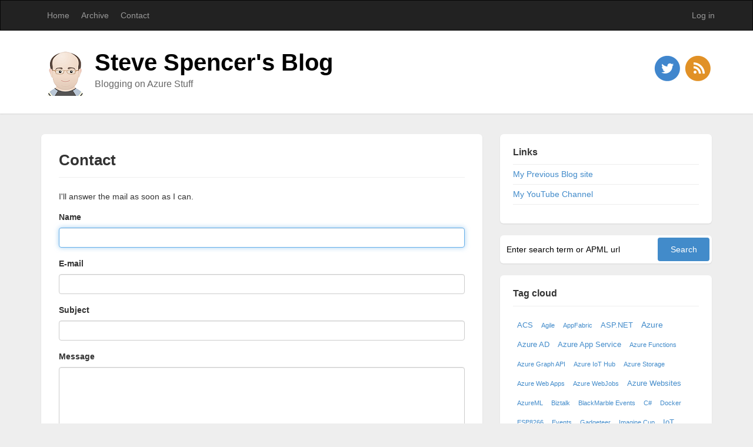

--- FILE ---
content_type: text/html; charset=utf-8
request_url: http://blogs.recneps.net/contact
body_size: 11135
content:

<!DOCTYPE html>
<html lang="en">
<head><meta http-equiv="content-type" content="text/html; charset=utf-8" />
	<link rel="contents" title="Archive" href="/archive" />
	<link rel="start" title="Steve Spencer's Blog" href="/" />
	<link type="application/rsd+xml" rel="edituri" title="RSD" href="http://blogs.recneps.net/rsd.axd" />
	<link type="application/rdf+xml" rel="meta" title="SIOC" href="http://blogs.recneps.net/sioc.axd" />
	<link type="application/apml+xml" rel="meta" title="APML" href="http://blogs.recneps.net/apml.axd" />
	<link type="application/rdf+xml" rel="meta" title="FOAF" href="http://blogs.recneps.net/foaf.axd" />
	<link type="application/rss+xml" rel="alternate" title="Steve Spencer's Blog (RSS)" href="http://blogs.recneps.net/syndication.axd" />
	<link type="application/atom+xml" rel="alternate" title="Steve Spencer's Blog (ATOM)" href="http://blogs.recneps.net/syndication.axd?format=atom" />
	<link type="application/opensearchdescription+xml" rel="search" title="Steve Spencer's Blog" href="http://blogs.recneps.net/opensearch.axd" />
	<link href="/Content/Auto/Global.css" rel="stylesheet" type="text/css" /><meta name="viewport" content="width=device-width, initial-scale=1.0, maximum-scale=1.0, user-scalable=no" /><link href="themes/Standard/css/bootstrap.min.css" rel="stylesheet" /><link href="themes/Standard/css/main.css" rel="stylesheet" /><link href="themes/Standard/css/responsive.css" rel="stylesheet" />
    <!-- HTML5 Shim and Respond.js IE8 support of HTML5 elements and media queries -->
    <!-- WARNING: Respond.js doesn't work if you view the page via file:// -->
    <!--[if lt IE 9]>
        <script src="https://oss.maxcdn.com/libs/html5shiv/3.7.0/html5shiv.js"></script>
        <script src="https://oss.maxcdn.com/libs/respond.js/1.3.0/respond.min.js"></script>
    <![endif]-->
    <link rel="shortcut icon" href="pics/blogengine.ico" type="image/x-icon" /><link href="editors/tiny_mce_3_5_8/plugins/syntaxhighlighter/styles/shCore.css" rel="stylesheet" type="text/css" /><link href="editors/tiny_mce_3_5_8/plugins/syntaxhighlighter/styles/shThemeDefault.css" rel="stylesheet" type="text/css" />
	<script type="text/javascript" src="/en-us.res.axd"></script>
	<script type="text/javascript" src="/Scripts/Auto/01-jquery-1.9.1.min.js"></script>
	<script type="text/javascript" src="/Scripts/Auto/02-jquery.cookie.js"></script>
	<script type="text/javascript" src="/Scripts/Auto/04-jquery-jtemplates.js"></script>
	<script type="text/javascript" src="/Scripts/Auto/05-json2.min.js"></script>
	<script type="text/javascript" src="/Scripts/Auto/blog.js"></script>
    <script type="text/javascript" src="/editors/tiny_mce_3_5_8/plugins/syntaxhighlighter/scripts/XRegExp.js"></script>
    <script type="text/javascript" src="/editors/tiny_mce_3_5_8/plugins/syntaxhighlighter/scripts/shCore.js"></script>
    <script type="text/javascript" src="/editors/tiny_mce_3_5_8/plugins/syntaxhighlighter/scripts/shAutoloader.js"></script>
    <script type="text/javascript" src="/editors/tiny_mce_3_5_8/plugins/syntaxhighlighter/shActivator.js"></script>
    
	<meta name="description" content="I'll answer the mail as soon as I can." /><title>
	Steve Spencer's Blog | Contact
</title></head>
<body class="ltr">
    <form method="post" action="./contact" onsubmit="javascript:return WebForm_OnSubmit();" id="aspnetForm" enctype="multipart/form-data">
<div class="aspNetHidden">
<input type="hidden" name="__EVENTTARGET" id="__EVENTTARGET" value="" />
<input type="hidden" name="__EVENTARGUMENT" id="__EVENTARGUMENT" value="" />
<input type="hidden" name="__LASTFOCUS" id="__LASTFOCUS" value="" />
<input type="hidden" name="__VIEWSTATE" id="__VIEWSTATE" value="CzCnOEjdwhpBvGAc6Gqz5/5Be3dBo8EynDvDPel3QwL3Js8iwug1JWGoR/dFwNUO/OyX8oyI1v9j334t66L3hrp6uCPRlE0YRtM+1bj/A8gx+7zkycjOKv278UcJXYNX9MP2cqCl/Z65PgOhvQpAhX6FIMW0h5OQn888KxsxbY5++pPrHKCUP5qcIZdaiuEM9tGWfb31IWFXWZu/huG4iyifgTn2JbVbNEb00NnRhYOVUs1o3u7/Eg5qNF2+wZENw6fKIYrD3B1FFXmg4X09XysOJ6Zh+ksmhZ8S3pr0X9gjIL0KjhYOuHyzgatSme+eSMRLkMX2VFmOByWNdksmLgIfBL1Q40wEibTe5ZJVfr22ZBt5Y/QYzaZtlBn9PC2uNiM6NVkiSl/LOTGw7pS1Oy5X48XFsd/SJpI5k5/o95olo+rfYz/7VeYin5f6CgOSjsqvBNmcc5lr9dgrQKtI1aOslXAYMbNnzRjuPJShVxY3UZK0Yp6/R8fvOaZhkDLTXQ+b7MXsk+zJuklw8Wjhdd60txEz5BUy1igqPtmoeA+jTKxRxFZaYdgo6s7TowP73UbBzpPwEHW4C0fJv7BI35eBmKY=" />
</div>

<script type="text/javascript">
//<![CDATA[
var theForm = document.forms['aspnetForm'];
if (!theForm) {
    theForm = document.aspnetForm;
}
function __doPostBack(eventTarget, eventArgument) {
    if (!theForm.onsubmit || (theForm.onsubmit() != false)) {
        theForm.__EVENTTARGET.value = eventTarget;
        theForm.__EVENTARGUMENT.value = eventArgument;
        theForm.submit();
    }
}
//]]>
</script>


<script src="/WebResource.axd?d=pynGkmcFUV13He1Qd6_TZNHNy8MmdgfaMbKNjb2PhHYqhW-6NM23GJJr9L6I1IljN3GpUg2&amp;t=638901526200000000" type="text/javascript"></script>


<script src="/WebResource.axd?d=x2nkrMJGXkMELz33nwnakL4dQzNSLLSzziwUwRk2HsmvUq28F8hOS_5DS7nwq65v6KYc_0-f4TCUgc9000Jl9cDB5Mo1&amp;t=638901526200000000" type="text/javascript"></script>
<script src="/WebResource.axd?d=JoBkLzP19aTuxbWOhHobYrp7paIHDlWGU8G-8I8lV3GPkTZbaltg4UaPKoBla5uQ5Mq9Bg2&amp;t=638901526200000000" type="text/javascript"></script>
<script type="text/javascript">
//<![CDATA[
function WebForm_OnSubmit() {
if (typeof(ValidatorOnSubmit) == "function" && ValidatorOnSubmit() == false) return false;
return true;
}
//]]>
</script>

        <header class="header">
            <div class="navbar navbar-inverse" role="navigation">
                <div class="container">
                    <div class="navbar-header">
                        <button type="button" class="navbar-toggle" data-toggle="collapse" data-target=".navbar-collapse">
                            <span class="sr-only">Toggle navigation</span>
                            <span class="icon-bar"></span>
                            <span class="icon-bar"></span>
                            <span class="icon-bar"></span>
                        </button>
                    </div>
                    <div class="navbar-collapse collapse">
                        <ul class="nav navbar-nav ">
                            <li><a href="http://blogs.recneps.net/">Home</a></li>
                            <li><a href="http://blogs.recneps.net/archive">Archive</a></li>
                            <li><a href="http://blogs.recneps.net/contact">Contact</a></li>
                            
                        </ul>
                        <ul class="nav navbar-nav navbar-right">
                            <li><a href="/Account/login.aspx" id="ctl00_aLogin">Log in</a></li>
                        </ul>
                    </div>
                </div>
            </div>
            <div class="title-wrapper">
                <div class="container">
                    <img src="http://blogs.recneps.net/media/steveheadsm.png" class="pull-left logo" alt="Steve Spencer's Blog" />
                    <hgroup class="pull-left">
                        <h1><a href="http://blogs.recneps.net/">Steve Spencer's Blog</a></h1>
                        <h3>Blogging on Azure Stuff</h3>
                    </hgroup>
                    <div id="social-icons" class="pull-right social-icon">
                        <a href="http://facebook.com/">
                            <img src="themes/Standard/images/facebook.png" />
                        </a>
                        <a href="http://twitter.com/sdspencer">
                            <img src="themes/Standard/images/twitter.png" />
                        </a>
                        <a href="https://plus.google.com/">
                            <img src="themes/Standard/images/googleplus.png" />
                        </a>
                        <a href="syndication.axd">
                            <img src="themes/Standard/images/rss.png" />
                        </a>
                    </div>
                </div>
            </div>
        </header>
        <section class="container">
            <div class="row">
                <section class="col-md-8 content-wrapper">
                    
                    
  <div id="contact" class="contact-page page-global">
    <div id="ctl00_cphBody_divForm">
      <h2 class="contact-page-title page-global-title">Contact</h2>
      <div class="contact-page-message"><p>I'll answer the mail as soon as I can.</p></div>
        <div class="form-group">
          <label for="ctl00_cphBody_txtName">Name</label>
          <input name="ctl00$cphBody$txtName" type="text" id="ctl00_cphBody_txtName" class="field form-control" />
            <span id="ctl00_cphBody_ctl00" class="required-field" style="visibility:hidden;">Required</span>
        </div>
        <div class="form-group">
          <label for="ctl00_cphBody_txtEmail">E-mail</label> 
          <input name="ctl00$cphBody$txtEmail" type="text" id="ctl00_cphBody_txtEmail" class="field form-control" />
            <span id="ctl00_cphBody_ctl01" class="required-field" style="visibility:hidden;">Required</span> <span id="ctl00_cphBody_ctl02" class="required-field" style="display:none;">Please enter a valid e-mail</span>       
        </div>
        <div class="form-group">
          <label for="ctl00_cphBody_txtSubject">Subject</label> 
          <input name="ctl00$cphBody$txtSubject" type="text" id="ctl00_cphBody_txtSubject" class="field form-control" />
            <span id="ctl00_cphBody_ctl03" class="required-field" style="visibility:hidden;">Required</span>
        </div>
        <div class="form-group">
          <label for="ctl00_cphBody_txtMessage">Message</label> 
          <textarea name="ctl00$cphBody$txtMessage" rows="5" cols="30" id="ctl00_cphBody_txtMessage" class="form-control">
</textarea>
            <span id="ctl00_cphBody_ctl04" class="required-field" style="display:none;">Required</span>    
        </div>
        <div class="form-group">
                
            <label for="ctl00_cphBody_txtAttachment">Attach a file</label>
            <input type="file" name="ctl00$cphBody$txtAttachment" id="ctl00_cphBody_txtAttachment" />
        </div>
      
      <input type="hidden" name="ctl00$cphBody$hfCaptcha" id="ctl00_cphBody_hfCaptcha" value="6ac5c550-058e-422f-8748-e1c7efd0a069" />
      <div class="text-right btn-wrapper">
        <input type="submit" name="ctl00$cphBody$btnSend" value="Send" onclick="return beginSendMessage();WebForm_DoPostBackWithOptions(new WebForm_PostBackOptions(&quot;ctl00$cphBody$btnSend&quot;, &quot;&quot;, true, &quot;contact&quot;, &quot;&quot;, false, false))" id="ctl00_cphBody_btnSend" class="btn btn-primary" />    
        
      </div>
    </div>
    <div id="thanks">
      
    </div>
  </div>
  
  <script type="text/javascript">
      function beginSendMessage() {
          if (BlogEngine.$('ctl00_cphBody_txtAttachment') && BlogEngine.$('ctl00_cphBody_txtAttachment').value.length > 0)
              return true;

          if (!Page_ClientValidate('contact'))
              return false;

          var recaptchaResponseField = document.getElementById('recaptcha_response_field');
          var recaptchaResponse = recaptchaResponseField ? recaptchaResponseField.value : "";

          var recaptchaChallengeField = document.getElementById('recaptcha_challenge_field');
          var recaptchaChallenge = recaptchaChallengeField ? recaptchaChallengeField.value : "";

          var name = BlogEngine.$('ctl00_cphBody_txtName').value;
          var email = BlogEngine.$('ctl00_cphBody_txtEmail').value;
          var subject = BlogEngine.$('ctl00_cphBody_txtSubject').value;
          var message = BlogEngine.$('ctl00_cphBody_txtMessage').value;
          var sep = '-||-';
          var arg = name + sep + email + sep + subject + sep + message + sep + recaptchaResponse + sep + recaptchaChallenge;
          WebForm_DoCallback('__Page', arg, endSendMessage, 'contact', onSendError, false)

          BlogEngine.$('ctl00_cphBody_btnSend').disabled = true;

          return false;
      }

      function endSendMessage(arg, context) {

          if (arg == "RecaptchaIncorrect") {
              displayIncorrectCaptchaMessage();
              BlogEngine.$('ctl00_cphBody_btnSend').disabled = false;

              if (document.getElementById('recaptcha_response_field')) {
                  Recaptcha.reload();
              }
          }
          else {
              if (document.getElementById("spnCaptchaIncorrect")) document.getElementById("spnCaptchaIncorrect").style.display = "none";

              BlogEngine.$('ctl00_cphBody_btnSend').disabled = false;
              var form = BlogEngine.$('ctl00_cphBody_divForm')
              var thanks = BlogEngine.$('thanks');

              form.style.display = 'none';
              thanks.innerHTML = arg;
          }
      }

      function displayIncorrectCaptchaMessage() {
          if (document.getElementById("spnCaptchaIncorrect")) document.getElementById("spnCaptchaIncorrect").style.display = "";
      }

      function onSendError(err, context) {
          if (document.getElementById('recaptcha_response_field')) {
              Recaptcha.reload();
          }
          BlogEngine.$('ctl00_cphBody_btnSend').disabled = false;
          alert("Sorry, but the following occurred while attemping to send your message: " + err);
      }
  </script>

                </section>
                <aside class="col-md-4 sidebar-wrapper">
                    <div id="widgetzone_be_WIDGET_ZONE" class="widgetzone">
<div class="widget linklist" id="widget2b03d3ef-57be-4689-8236-13459c1c8d70">
    
    <h4 class="widget-header">
        Links
        <span class="pull-right"></span>
    </h4>
    
    <div class="widget-content">
        <ul id="ctl00_widgetContainer2b03d3ef57be4689823613459c1c8d70_2b03d3ef57be4689823613459c1c8d70_ulLinks"><li><a href="http://blogs.blackmarble.co.uk/blogs/sspencer/" target="_blank">My Previous Blog site</a></li><li><a href="https://www.youtube.com/channel/UCF1WXPtDwwbX5ZDdKPpkoog" target="_blank">My YouTube Channel</a></li></ul>

    </div>
</div>

<div class="widget search" id="widgetfb38ecdd-5813-4d10-8c5f-8d901c7c731e">
     
    <div class="widget-content">
        <div id="searchbox">
<label for="searchfield" style="display:none">Search</label><input type="text" value="Enter search term or APML url" id="searchfield" onkeypress="if(event.keyCode==13) return BlogEngine.search('/')" onfocus="BlogEngine.searchClear('Enter search term or APML url')" onblur="BlogEngine.searchClear('Enter search term or APML url')" /><input type="button" value="Search" id="searchbutton" onclick="BlogEngine.search('/');" onkeypress="BlogEngine.search('/');" /></div>

    </div>
</div>

<div class="widget tagcloud" id="widgetc15adebd-cf3d-4477-8aaa-48058f4b8196">
    
    <h4 class="widget-header">
        Tag cloud
        <span class="pull-right"></span>
    </h4>
    
    <div class="widget-content">
        <ul id="ctl00_widgetContainerc15adebdcf3d44778aaa48058f4b8196_c15adebdcf3d44778aaa48058f4b8196_ulTags"><li><a href="/?tag=/ACS" class="small" title="Tag: ACS">ACS</a> </li><li><a href="/?tag=/Agile" class="smallest" title="Tag: Agile">Agile</a> </li><li><a href="/?tag=/AppFabric" class="smallest" title="Tag: AppFabric">AppFabric</a> </li><li><a href="/?tag=/ASPNET" class="small" title="Tag: ASP.NET">ASP.NET</a> </li><li><a href="/?tag=/Azure" class="medium" title="Tag: Azure">Azure</a> </li><li><a href="/?tag=/Azure-AD" class="small" title="Tag: Azure AD">Azure AD</a> </li><li><a href="/?tag=/Azure-App-Service" class="small" title="Tag: Azure App Service">Azure App Service</a> </li><li><a href="/?tag=/Azure-Functions" class="smallest" title="Tag: Azure Functions">Azure Functions</a> </li><li><a href="/?tag=/Azure-Graph-API" class="smallest" title="Tag: Azure Graph API">Azure Graph API</a> </li><li><a href="/?tag=/Azure-IoT-Hub" class="smallest" title="Tag: Azure IoT Hub">Azure IoT Hub</a> </li><li><a href="/?tag=/Azure-Storage" class="smallest" title="Tag: Azure Storage">Azure Storage</a> </li><li><a href="/?tag=/Azure-Web-Apps" class="smallest" title="Tag: Azure Web Apps">Azure Web Apps</a> </li><li><a href="/?tag=/Azure-WebJobs" class="smallest" title="Tag: Azure WebJobs">Azure WebJobs</a> </li><li><a href="/?tag=/Azure-Websites" class="small" title="Tag: Azure Websites">Azure Websites</a> </li><li><a href="/?tag=/AzureML" class="smallest" title="Tag: AzureML">AzureML</a> </li><li><a href="/?tag=/Biztalk" class="smallest" title="Tag: Biztalk">Biztalk</a> </li><li><a href="/?tag=/BlackMarble-Events" class="smallest" title="Tag: BlackMarble Events">BlackMarble Events</a> </li><li><a href="/?tag=/C" class="smallest" title="Tag: C#">C#</a> </li><li><a href="/?tag=/Docker" class="smallest" title="Tag: Docker">Docker</a> </li><li><a href="/?tag=/ESP8266" class="smallest" title="Tag: ESP8266">ESP8266</a> </li><li><a href="/?tag=/Events" class="smallest" title="Tag: Events">Events</a> </li><li><a href="/?tag=/Gadgeteer" class="smallest" title="Tag: Gadgeteer">Gadgeteer</a> </li><li><a href="/?tag=/Imagine-Cup" class="smallest" title="Tag: Imagine Cup">Imagine Cup</a> </li><li><a href="/?tag=/IoT" class="small" title="Tag: IoT">IoT</a> </li><li><a href="/?tag=/Logging" class="small" title="Tag: Logging">Logging</a> </li><li><a href="/?tag=/Logic-Apps" class="smallest" title="Tag: Logic Apps">Logic Apps</a> </li><li><a href="/?tag=/Management" class="smallest" title="Tag: Management">Management</a> </li><li><a href="/?tag=/Microsoft-Azure" class="big" title="Tag: Microsoft Azure">Microsoft Azure</a> </li><li><a href="/?tag=/Microsoft-Events" class="smallest" title="Tag: Microsoft Events">Microsoft Events</a> </li><li><a href="/?tag=/MQTT" class="smallest" title="Tag: MQTT">MQTT</a> </li><li><a href="/?tag=/PowerShell" class="smallest" title="Tag: PowerShell">PowerShell</a> </li><li><a href="/?tag=/Project-Oxford" class="smallest" title="Tag: Project Oxford">Project Oxford</a> </li><li><a href="/?tag=/Python" class="smallest" title="Tag: Python">Python</a> </li><li><a href="/?tag=/RabbitMQ" class="smallest" title="Tag: RabbitMQ">RabbitMQ</a> </li><li><a href="/?tag=/Raspberry-Pi" class="smallest" title="Tag: Raspberry Pi">Raspberry Pi</a> </li><li><a href="/?tag=/Release-Manager" class="smallest" title="Tag: Release Manager">Release Manager</a> </li><li><a href="/?tag=/Scheduler" class="smallest" title="Tag: Scheduler">Scheduler</a> </li><li><a href="/?tag=/Security" class="small" title="Tag: Security">Security</a> </li><li><a href="/?tag=/Service-Bus" class="medium" title="Tag: Service Bus">Service Bus</a> </li><li><a href="/?tag=/Service-Fabric" class="smallest" title="Tag: Service Fabric">Service Fabric</a> </li><li><a href="/?tag=/SignalR" class="smallest" title="Tag: SignalR">SignalR</a> </li><li><a href="/?tag=/SQL-Azure" class="smallest" title="Tag: SQL Azure">SQL Azure</a> </li><li><a href="/?tag=/Team-Foundation-Server" class="smallest" title="Tag: Team Foundation Server">Team Foundation Server</a> </li><li><a href="/?tag=/TFS" class="smallest" title="Tag: TFS">TFS</a> </li><li><a href="/?tag=/UI" class="smallest" title="Tag: UI">UI</a> </li><li><a href="/?tag=/Visual-Studio" class="medium" title="Tag: Visual Studio">Visual Studio</a> </li><li><a href="/?tag=/Visual-Studio-Team-Services" class="smallest" title="Tag: Visual Studio Team Services">Visual Studio Team Services</a> </li><li><a href="/?tag=/Web-API" class="smallest" title="Tag: Web API">Web API</a> </li><li><a href="/?tag=/Web-Jobs" class="smallest" title="Tag: Web Jobs">Web Jobs</a> </li><li><a href="/?tag=/Windows-10" class="smallest" title="Tag: Windows 10">Windows 10</a> </li><li><a href="/?tag=/Windows-10-IoT-Core" class="smallest" title="Tag: Windows 10 IoT Core">Windows 10 IoT Core</a> </li><li><a href="/?tag=/Windows-8" class="smallest" title="Tag: Windows 8">Windows 8</a> </li><li><a href="/?tag=/Windows-Azure" class="biggest" title="Tag: Windows Azure">Windows Azure</a> </li><li><a href="/?tag=/Windows-Azure-AppFabric" class="small" title="Tag: Windows Azure AppFabric">Windows Azure AppFabric</a> </li><li><a href="/?tag=/Windows-Azure-Websites" class="smallest" title="Tag: Windows Azure Websites">Windows Azure Websites</a> </li><li><a href="/?tag=/Windows-Containers" class="smallest" title="Tag: Windows Containers">Windows Containers</a> </li><li><a href="/?tag=/Wndows-10-IoT-Core" class="smallest" title="Tag: Wndows 10 IoT Core">Wndows 10 IoT Core</a> </li></ul>
    </div>
</div>

<div class="widget categorylist" id="widgetdd0a6215-8f33-441e-83c8-9f2ae0abae27">
    
    <h4 class="widget-header">
        Category list
        <span class="pull-right"></span>
    </h4>
    
    <div class="widget-content">
        <ul id="categorylist"><li><a href="/category/feed/ACS" rel="nofollow"><img src="/pics/rssButton.png" alt="RSS feed for ACS" class="rssButton" /></a><a href="/category/ACS" title="Category: ACS">ACS (11)</a></li><li><a href="/category/feed/ADFS" rel="nofollow"><img src="/pics/rssButton.png" alt="RSS feed for ADFS" class="rssButton" /></a><a href="/category/ADFS" title="Category: ADFS">ADFS (1)</a></li><li><a href="/category/feed/Agile" rel="nofollow"><img src="/pics/rssButton.png" alt="RSS feed for Agile" class="rssButton" /></a><a href="/category/Agile" title="Category: Agile">Agile (3)</a></li><li><a href="/category/feed/APIM" rel="nofollow"><img src="/pics/rssButton.png" alt="RSS feed for APIM" class="rssButton" /></a><a href="/category/APIM" title="Category: APIM">APIM (1)</a></li><li><a href="/category/feed/AppFabric" rel="nofollow"><img src="/pics/rssButton.png" alt="RSS feed for AppFabric" class="rssButton" /></a><a href="/category/AppFabric" title="Category: AppFabric">AppFabric (6)</a></li><li><a href="/category/feed/ASPNET" rel="nofollow"><img src="/pics/rssButton.png" alt="RSS feed for ASP.NET" class="rssButton" /></a><a href="/category/ASPNET" title="Category: ASP.NET">ASP.NET (13)</a></li><li><a href="/category/feed/Azure" rel="nofollow"><img src="/pics/rssButton.png" alt="RSS feed for Azure" class="rssButton" /></a><a href="/category/Azure" title="Category: Azure">Azure (24)</a></li><li><a href="/category/feed/Azure-AD" rel="nofollow"><img src="/pics/rssButton.png" alt="RSS feed for Azure AD" class="rssButton" /></a><a href="/category/Azure-AD" title="Category: Azure AD">Azure AD (10)</a></li><li><a href="/category/feed/Azure-App-Service" rel="nofollow"><img src="/pics/rssButton.png" alt="RSS feed for Azure App Service" class="rssButton" /></a><a href="/category/Azure-App-Service" title="Category: Azure App Service">Azure App Service (14)</a></li><li><a href="/category/feed/Azure-DevOps" rel="nofollow"><img src="/pics/rssButton.png" alt="RSS feed for Azure DevOps" class="rssButton" /></a><a href="/category/Azure-DevOps" title="Category: Azure DevOps">Azure DevOps (1)</a></li><li><a href="/category/feed/Azure-Functions" rel="nofollow"><img src="/pics/rssButton.png" alt="RSS feed for Azure Functions" class="rssButton" /></a><a href="/category/Azure-Functions" title="Category: Azure Functions">Azure Functions (3)</a></li><li><a href="/category/feed/Azure-Graph-API" rel="nofollow"><img src="/pics/rssButton.png" alt="RSS feed for Azure Graph API" class="rssButton" /></a><a href="/category/Azure-Graph-API" title="Category: Azure Graph API">Azure Graph API (3)</a></li><li><a href="/category/feed/Azure-IoT-Hub" rel="nofollow"><img src="/pics/rssButton.png" alt="RSS feed for Azure IoT Hub" class="rssButton" /></a><a href="/category/Azure-IoT-Hub" title="Category: Azure IoT Hub">Azure IoT Hub (4)</a></li><li><a href="/category/feed/Azure-Key-Vault" rel="nofollow"><img src="/pics/rssButton.png" alt="RSS feed for Azure Key Vault" class="rssButton" /></a><a href="/category/Azure-Key-Vault" title="Category: Azure Key Vault">Azure Key Vault (1)</a></li><li><a href="/category/feed/Azure-Storage" rel="nofollow"><img src="/pics/rssButton.png" alt="RSS feed for Azure Storage" class="rssButton" /></a><a href="/category/Azure-Storage" title="Category: Azure Storage">Azure Storage (3)</a></li><li><a href="/category/feed/Azure-Web-Apps" rel="nofollow"><img src="/pics/rssButton.png" alt="RSS feed for Azure Web Apps" class="rssButton" /></a><a href="/category/Azure-Web-Apps" title="Category: Azure Web Apps">Azure Web Apps (3)</a></li><li><a href="/category/feed/Azure-Webjobs" rel="nofollow"><img src="/pics/rssButton.png" alt="RSS feed for Azure Webjobs" class="rssButton" /></a><a href="/category/Azure-Webjobs" title="Category: Azure Webjobs">Azure Webjobs (3)</a></li><li><a href="/category/feed/Azure-Websites" rel="nofollow"><img src="/pics/rssButton.png" alt="RSS feed for Azure Websites" class="rssButton" /></a><a href="/category/Azure-Websites" title="Category: Azure Websites">Azure Websites (9)</a></li><li><a href="/category/feed/AzureML" rel="nofollow"><img src="/pics/rssButton.png" alt="RSS feed for AzureML" class="rssButton" /></a><a href="/category/AzureML" title="Category: AzureML">AzureML (3)</a></li><li><a href="/category/feed/Biztalk" rel="nofollow"><img src="/pics/rssButton.png" alt="RSS feed for Biztalk" class="rssButton" /></a><a href="/category/Biztalk" title="Category: Biztalk">Biztalk (3)</a></li><li><a href="/category/feed/BlackMarble-Events" rel="nofollow"><img src="/pics/rssButton.png" alt="RSS feed for BlackMarble Events" class="rssButton" /></a><a href="/category/BlackMarble-Events" title="Category: BlackMarble Events">BlackMarble Events (2)</a></li><li><a href="/category/feed/Bot-Framework" rel="nofollow"><img src="/pics/rssButton.png" alt="RSS feed for Bot Framework" class="rssButton" /></a><a href="/category/Bot-Framework" title="Category: Bot Framework">Bot Framework (1)</a></li><li><a href="/category/feed/C" rel="nofollow"><img src="/pics/rssButton.png" alt="RSS feed for C#" class="rssButton" /></a><a href="/category/C" title="Category: C#">C# (4)</a></li><li><a href="/category/feed/Desired-State-Configuration" rel="nofollow"><img src="/pics/rssButton.png" alt="RSS feed for Desired State Configuration" class="rssButton" /></a><a href="/category/Desired-State-Configuration" title="Category: Desired State Configuration">Desired State Configuration (1)</a></li><li><a href="/category/feed/Docker" rel="nofollow"><img src="/pics/rssButton.png" alt="RSS feed for Docker" class="rssButton" /></a><a href="/category/Docker" title="Category: Docker">Docker (3)</a></li><li><a href="/category/feed/DSC" rel="nofollow"><img src="/pics/rssButton.png" alt="RSS feed for DSC" class="rssButton" /></a><a href="/category/DSC" title="Category: DSC">DSC (1)</a></li><li><a href="/category/feed/ESP8266" rel="nofollow"><img src="/pics/rssButton.png" alt="RSS feed for ESP8266" class="rssButton" /></a><a href="/category/ESP8266" title="Category: ESP8266">ESP8266 (3)</a></li><li><a href="/category/feed/Events" rel="nofollow"><img src="/pics/rssButton.png" alt="RSS feed for Events" class="rssButton" /></a><a href="/category/Events" title="Category: Events">Events (4)</a></li><li><a href="/category/feed/Gadgeteer" rel="nofollow"><img src="/pics/rssButton.png" alt="RSS feed for Gadgeteer" class="rssButton" /></a><a href="/category/Gadgeteer" title="Category: Gadgeteer">Gadgeteer (4)</a></li><li><a href="/category/feed/Imagine-Cup" rel="nofollow"><img src="/pics/rssButton.png" alt="RSS feed for Imagine Cup" class="rssButton" /></a><a href="/category/Imagine-Cup" title="Category: Imagine Cup">Imagine Cup (1)</a></li><li><a href="/category/feed/IoT" rel="nofollow"><img src="/pics/rssButton.png" alt="RSS feed for IoT" class="rssButton" /></a><a href="/category/IoT" title="Category: IoT">IoT (11)</a></li><li><a href="/category/feed/Logging" rel="nofollow"><img src="/pics/rssButton.png" alt="RSS feed for Logging" class="rssButton" /></a><a href="/category/Logging" title="Category: Logging">Logging (10)</a></li><li><a href="/category/feed/Logic-Apps" rel="nofollow"><img src="/pics/rssButton.png" alt="RSS feed for Logic Apps" class="rssButton" /></a><a href="/category/Logic-Apps" title="Category: Logic Apps">Logic Apps (4)</a></li><li><a href="/category/feed/Management" rel="nofollow"><img src="/pics/rssButton.png" alt="RSS feed for Management" class="rssButton" /></a><a href="/category/Management" title="Category: Management">Management (5)</a></li><li><a href="/category/feed/Microsoft-Azure" rel="nofollow"><img src="/pics/rssButton.png" alt="RSS feed for Microsoft Azure" class="rssButton" /></a><a href="/category/Microsoft-Azure" title="Category: Microsoft Azure">Microsoft Azure (31)</a></li><li><a href="/category/feed/Microsoft-Azure-Storage" rel="nofollow"><img src="/pics/rssButton.png" alt="RSS feed for Microsoft Azure Storage" class="rssButton" /></a><a href="/category/Microsoft-Azure-Storage" title="Category: Microsoft Azure Storage">Microsoft Azure Storage (1)</a></li><li><a href="/category/feed/Microsoft-Events" rel="nofollow"><img src="/pics/rssButton.png" alt="RSS feed for Microsoft Events" class="rssButton" /></a><a href="/category/Microsoft-Events" title="Category: Microsoft Events">Microsoft Events (3)</a></li><li><a href="/category/feed/MQTT" rel="nofollow"><img src="/pics/rssButton.png" alt="RSS feed for MQTT" class="rssButton" /></a><a href="/category/MQTT" title="Category: MQTT">MQTT (2)</a></li><li><a href="/category/feed/Octopus-Deploy" rel="nofollow"><img src="/pics/rssButton.png" alt="RSS feed for Octopus Deploy" class="rssButton" /></a><a href="/category/Octopus-Deploy" title="Category: Octopus Deploy">Octopus Deploy (1)</a></li><li><a href="/category/feed/OSLO" rel="nofollow"><img src="/pics/rssButton.png" alt="RSS feed for OSLO" class="rssButton" /></a><a href="/category/OSLO" title="Category: OSLO">OSLO (1)</a></li><li><a href="/category/feed/PowerShell" rel="nofollow"><img src="/pics/rssButton.png" alt="RSS feed for PowerShell" class="rssButton" /></a><a href="/category/PowerShell" title="Category: PowerShell">PowerShell (4)</a></li><li><a href="/category/feed/Project-Oxford" rel="nofollow"><img src="/pics/rssButton.png" alt="RSS feed for Project Oxford" class="rssButton" /></a><a href="/category/Project-Oxford" title="Category: Project Oxford">Project Oxford (3)</a></li><li><a href="/category/feed/Python" rel="nofollow"><img src="/pics/rssButton.png" alt="RSS feed for Python" class="rssButton" /></a><a href="/category/Python" title="Category: Python">Python (3)</a></li><li><a href="/category/feed/RabbitMQ" rel="nofollow"><img src="/pics/rssButton.png" alt="RSS feed for RabbitMQ" class="rssButton" /></a><a href="/category/RabbitMQ" title="Category: RabbitMQ">RabbitMQ (3)</a></li><li><a href="/category/feed/Rasberry-Pi" rel="nofollow"><img src="/pics/rssButton.png" alt="RSS feed for Rasberry Pi" class="rssButton" /></a><a href="/category/Rasberry-Pi" title="Category: Rasberry Pi">Rasberry Pi (7)</a></li><li><a href="/category/feed/Release-Manager" rel="nofollow"><img src="/pics/rssButton.png" alt="RSS feed for Release Manager" class="rssButton" /></a><a href="/category/Release-Manager" title="Category: Release Manager">Release Manager (3)</a></li><li><a href="/category/feed/Scheduler" rel="nofollow"><img src="/pics/rssButton.png" alt="RSS feed for Scheduler" class="rssButton" /></a><a href="/category/Scheduler" title="Category: Scheduler">Scheduler (3)</a></li><li><a href="/category/feed/Scrum" rel="nofollow"><img src="/pics/rssButton.png" alt="RSS feed for Scrum" class="rssButton" /></a><a href="/category/Scrum" title="Category: Scrum">Scrum (1)</a></li><li><a href="/category/feed/Security" rel="nofollow"><img src="/pics/rssButton.png" alt="RSS feed for Security" class="rssButton" /></a><a href="/category/Security" title="Category: Security">Security (11)</a></li><li><a href="/category/feed/Service-Bus" rel="nofollow"><img src="/pics/rssButton.png" alt="RSS feed for Service Bus" class="rssButton" /></a><a href="/category/Service-Bus" title="Category: Service Bus">Service Bus (18)</a></li><li><a href="/category/feed/Service-Fabric" rel="nofollow"><img src="/pics/rssButton.png" alt="RSS feed for Service Fabric" class="rssButton" /></a><a href="/category/Service-Fabric" title="Category: Service Fabric">Service Fabric (4)</a></li><li><a href="/category/feed/SignalR" rel="nofollow"><img src="/pics/rssButton.png" alt="RSS feed for SignalR" class="rssButton" /></a><a href="/category/SignalR" title="Category: SignalR">SignalR (3)</a></li><li><a href="/category/feed/SQL-Azure" rel="nofollow"><img src="/pics/rssButton.png" alt="RSS feed for SQL Azure" class="rssButton" /></a><a href="/category/SQL-Azure" title="Category: SQL Azure">SQL Azure (7)</a></li><li><a href="/category/feed/Team-Foundation-Server" rel="nofollow"><img src="/pics/rssButton.png" alt="RSS feed for Team Foundation Server" class="rssButton" /></a><a href="/category/Team-Foundation-Server" title="Category: Team Foundation Server">Team Foundation Server (6)</a></li><li><a href="/category/feed/Testing" rel="nofollow"><img src="/pics/rssButton.png" alt="RSS feed for Testing" class="rssButton" /></a><a href="/category/Testing" title="Category: Testing">Testing (1)</a></li><li><a href="/category/feed/TFS" rel="nofollow"><img src="/pics/rssButton.png" alt="RSS feed for TFS" class="rssButton" /></a><a href="/category/TFS" title="Category: TFS">TFS (7)</a></li><li><a href="/category/feed/UI" rel="nofollow"><img src="/pics/rssButton.png" alt="RSS feed for UI" class="rssButton" /></a><a href="/category/UI" title="Category: UI">UI (3)</a></li><li><a href="/category/feed/Visual-Studio" rel="nofollow"><img src="/pics/rssButton.png" alt="RSS feed for Visual Studio" class="rssButton" /></a><a href="/category/Visual-Studio" title="Category: Visual Studio">Visual Studio (20)</a></li><li><a href="/category/feed/Visual-Studio-Team-Services" rel="nofollow"><img src="/pics/rssButton.png" alt="RSS feed for Visual Studio Team Services" class="rssButton" /></a><a href="/category/Visual-Studio-Team-Services" title="Category: Visual Studio Team Services">Visual Studio Team Services (5)</a></li><li><a href="/category/feed/Web-API" rel="nofollow"><img src="/pics/rssButton.png" alt="RSS feed for Web API" class="rssButton" /></a><a href="/category/Web-API" title="Category: Web API">Web API (4)</a></li><li><a href="/category/feed/Web-Jobs" rel="nofollow"><img src="/pics/rssButton.png" alt="RSS feed for Web Jobs" class="rssButton" /></a><a href="/category/Web-Jobs" title="Category: Web Jobs">Web Jobs (1)</a></li><li><a href="/category/feed/Windows-10" rel="nofollow"><img src="/pics/rssButton.png" alt="RSS feed for Windows 10" class="rssButton" /></a><a href="/category/Windows-10" title="Category: Windows 10">Windows 10 (2)</a></li><li><a href="/category/feed/Windows-10-IoT-Core" rel="nofollow"><img src="/pics/rssButton.png" alt="RSS feed for Windows 10 IoT Core" class="rssButton" /></a><a href="/category/Windows-10-IoT-Core" title="Category: Windows 10 IoT Core">Windows 10 IoT Core (7)</a></li><li><a href="/category/feed/Windows-8" rel="nofollow"><img src="/pics/rssButton.png" alt="RSS feed for Windows 8" class="rssButton" /></a><a href="/category/Windows-8" title="Category: Windows 8">Windows 8 (5)</a></li><li><a href="/category/feed/Windows-Azure" rel="nofollow"><img src="/pics/rssButton.png" alt="RSS feed for Windows Azure" class="rssButton" /></a><a href="/category/Windows-Azure" title="Category: Windows Azure">Windows Azure (41)</a></li><li><a href="/category/feed/Windows-Azure-AppFabric" rel="nofollow"><img src="/pics/rssButton.png" alt="RSS feed for Windows Azure AppFabric" class="rssButton" /></a><a href="/category/Windows-Azure-AppFabric" title="Category: Windows Azure AppFabric">Windows Azure AppFabric (8)</a></li><li><a href="/category/feed/Windows-Azure-Websites" rel="nofollow"><img src="/pics/rssButton.png" alt="RSS feed for Windows Azure Websites" class="rssButton" /></a><a href="/category/Windows-Azure-Websites" title="Category: Windows Azure Websites">Windows Azure Websites (4)</a></li><li><a href="/category/feed/Windows-Containers" rel="nofollow"><img src="/pics/rssButton.png" alt="RSS feed for Windows Containers" class="rssButton" /></a><a href="/category/Windows-Containers" title="Category: Windows Containers">Windows Containers (2)</a></li><li><a href="/category/feed/Windows-Phone" rel="nofollow"><img src="/pics/rssButton.png" alt="RSS feed for Windows Phone" class="rssButton" /></a><a href="/category/Windows-Phone" title="Category: Windows Phone">Windows Phone (1)</a></li></ul>


    </div>
</div>

<div class="widget monthlist" id="widgete0437d2e-de82-4f51-b679-f162fc01b20c">
    
    <h4 class="widget-header">
        Month List
        <span class="pull-right"></span>
    </h4>
    
    <div class="widget-content">
        <ul id="monthList">
	<li class="year" onclick="BlogEngine.toggleMonth(&#39;year2008&#39;)">2008<ul id="year2008">
		<li><a href="/2008/03/default">March</a> (4)</li><li><a href="/2008/04/default">April</a> (3)</li><li><a href="/2008/07/default">July</a> (1)</li><li><a href="/2008/11/default">November</a> (1)</li>
	</ul></li><li class="year" onclick="BlogEngine.toggleMonth(&#39;year2010&#39;)">2010<ul id="year2010">
		<li><a href="/2010/12/default">December</a> (2)</li>
	</ul></li><li class="year" onclick="BlogEngine.toggleMonth(&#39;year2011&#39;)">2011<ul id="year2011">
		<li><a href="/2011/01/default">January</a> (4)</li><li><a href="/2011/02/default">February</a> (8)</li><li><a href="/2011/03/default">March</a> (1)</li><li><a href="/2011/04/default">April</a> (3)</li><li><a href="/2011/05/default">May</a> (3)</li><li><a href="/2011/06/default">June</a> (3)</li><li><a href="/2011/08/default">August</a> (2)</li><li><a href="/2011/09/default">September</a> (1)</li><li><a href="/2011/11/default">November</a> (1)</li><li><a href="/2011/12/default">December</a> (1)</li>
	</ul></li><li class="year" onclick="BlogEngine.toggleMonth(&#39;year2012&#39;)">2012<ul id="year2012">
		<li><a href="/2012/01/default">January</a> (1)</li><li><a href="/2012/02/default">February</a> (2)</li><li><a href="/2012/05/default">May</a> (1)</li><li><a href="/2012/06/default">June</a> (4)</li><li><a href="/2012/10/default">October</a> (1)</li>
	</ul></li><li class="year" onclick="BlogEngine.toggleMonth(&#39;year2013&#39;)">2013<ul id="year2013">
		<li><a href="/2013/01/default">January</a> (3)</li><li><a href="/2013/02/default">February</a> (2)</li><li><a href="/2013/05/default">May</a> (1)</li><li><a href="/2013/06/default">June</a> (1)</li><li><a href="/2013/08/default">August</a> (2)</li><li><a href="/2013/09/default">September</a> (1)</li><li><a href="/2013/10/default">October</a> (1)</li><li><a href="/2013/11/default">November</a> (1)</li>
	</ul></li><li class="year" onclick="BlogEngine.toggleMonth(&#39;year2014&#39;)">2014<ul id="year2014">
		<li><a href="/2014/05/default">May</a> (1)</li><li><a href="/2014/06/default">June</a> (1)</li><li><a href="/2014/07/default">July</a> (1)</li><li><a href="/2014/08/default">August</a> (2)</li><li><a href="/2014/09/default">September</a> (1)</li><li><a href="/2014/10/default">October</a> (1)</li><li><a href="/2014/11/default">November</a> (1)</li><li><a href="/2014/12/default">December</a> (2)</li>
	</ul></li><li class="year" onclick="BlogEngine.toggleMonth(&#39;year2015&#39;)">2015<ul id="year2015">
		<li><a href="/2015/01/default">January</a> (1)</li><li><a href="/2015/03/default">March</a> (2)</li><li><a href="/2015/04/default">April</a> (1)</li><li><a href="/2015/05/default">May</a> (3)</li><li><a href="/2015/06/default">June</a> (2)</li><li><a href="/2015/07/default">July</a> (1)</li><li><a href="/2015/08/default">August</a> (1)</li><li><a href="/2015/09/default">September</a> (1)</li><li><a href="/2015/10/default">October</a> (2)</li>
	</ul></li><li class="year" onclick="BlogEngine.toggleMonth(&#39;year2016&#39;)">2016<ul id="year2016">
		<li><a href="/2016/01/default">January</a> (1)</li><li><a href="/2016/03/default">March</a> (1)</li><li><a href="/2016/04/default">April</a> (2)</li><li><a href="/2016/05/default">May</a> (1)</li><li><a href="/2016/06/default">June</a> (1)</li><li><a href="/2016/08/default">August</a> (1)</li><li><a href="/2016/10/default">October</a> (2)</li><li><a href="/2016/11/default">November</a> (1)</li><li><a href="/2016/12/default">December</a> (1)</li>
	</ul></li><li class="year" onclick="BlogEngine.toggleMonth(&#39;year2017&#39;)">2017<ul id="year2017">
		<li><a href="/2017/02/default">February</a> (1)</li><li><a href="/2017/03/default">March</a> (3)</li><li><a href="/2017/05/default">May</a> (2)</li><li><a href="/2017/08/default">August</a> (1)</li><li><a href="/2017/10/default">October</a> (1)</li>
	</ul></li><li class="year" onclick="BlogEngine.toggleMonth(&#39;year2018&#39;)">2018<ul id="year2018">
		<li><a href="/2018/02/default">February</a> (2)</li><li><a href="/2018/05/default">May</a> (1)</li><li><a href="/2018/08/default">August</a> (1)</li><li><a href="/2018/11/default">November</a> (2)</li>
	</ul></li><li class="year" onclick="BlogEngine.toggleMonth(&#39;year2019&#39;)">2019<ul id="year2019">
		<li><a href="/2019/02/default">February</a> (1)</li><li><a href="/2019/04/default">April</a> (1)</li><li><a href="/2019/06/default">June</a> (1)</li><li><a href="/2019/07/default">July</a> (1)</li><li><a href="/2019/08/default">August</a> (1)</li><li><a href="/2019/09/default">September</a> (1)</li><li><a href="/2019/11/default">November</a> (1)</li><li><a href="/2019/12/default">December</a> (1)</li>
	</ul></li><li class="year" onclick="BlogEngine.toggleMonth(&#39;year2020&#39;)">2020<ul id="year2020">
		<li><a href="/2020/01/default">January</a> (1)</li><li><a href="/2020/02/default">February</a> (1)</li><li><a href="/2020/03/default">March</a> (1)</li><li><a href="/2020/04/default">April</a> (1)</li><li><a href="/2020/05/default">May</a> (1)</li><li><a href="/2020/06/default">June</a> (1)</li><li><a href="/2020/07/default">July</a> (1)</li><li><a href="/2020/08/default">August</a> (1)</li><li><a href="/2020/09/default">September</a> (1)</li><li><a href="/2020/10/default">October</a> (1)</li><li><a href="/2020/11/default">November</a> (1)</li>
	</ul></li><li class="year" onclick="BlogEngine.toggleMonth(&#39;year2021&#39;)">2021<ul id="year2021">
		<li><a href="/2021/01/default">January</a> (1)</li><li><a href="/2021/04/default">April</a> (1)</li><li><a href="/2021/05/default">May</a> (1)</li><li><a href="/2021/07/default">July</a> (1)</li><li><a href="/2021/08/default">August</a> (1)</li><li><a href="/2021/09/default">September</a> (1)</li>
	</ul></li><li class="year" onclick="BlogEngine.toggleMonth(&#39;year2022&#39;)">2022<ul id="year2022">
		<li><a href="/2022/03/default">March</a> (1)</li>
	</ul></li>
</ul>
    </div>
</div>
</div>
                </aside>
            </div>
        </section>
        <footer class="footer">
            <div class="container">
                <div class="widgets-footer clearfix">
                    <div id="widgetzone_Footer_Widget" class="widgetzone"></div>
                </div>
            </div>
            <div class="end-line text-center">
                <p class="text-muted credit">Copyright &copy; 2026 <a href="http://blogs.recneps.net/">Steve Spencer's Blog</a> - Powered by <a href="http://dotnetblogengine.net" target="_blank">BlogEngine.NET</a> 2.9.1.0 - Design by <a href="http://seyfolahi.net/" title="Farzin Seyfolahi - UI/UX Designer at BlogEngine.NET" target="_blank">FS</a> </p>
            </div>
        </footer>
        <script src="http://blogs.recneps.net/themes/Standard/js/bootstrap.min.js" type="text/javascript"></script>
        <script>
            var links, index, link;
            links = document.getElementById('social-icons').getElementsByTagName('a');
            for (index = 0; index < links.length; ++index) {
                link = links[index];
                if (link.href == 'http://facebook.com/') { link.style.display = "none"; }
                if (link.href == 'http://twitter.com/') { link.style.display = "none"; }
                if (link.href == 'https://plus.google.com/') { link.style.display = "none"; }
            }
        </script>
    
<script type="text/javascript">
//<![CDATA[
var Page_Validators =  new Array(document.getElementById("ctl00_cphBody_ctl00"), document.getElementById("ctl00_cphBody_ctl01"), document.getElementById("ctl00_cphBody_ctl02"), document.getElementById("ctl00_cphBody_ctl03"), document.getElementById("ctl00_cphBody_ctl04"));
//]]>
</script>

<script type="text/javascript">
//<![CDATA[
var ctl00_cphBody_ctl00 = document.all ? document.all["ctl00_cphBody_ctl00"] : document.getElementById("ctl00_cphBody_ctl00");
ctl00_cphBody_ctl00.controltovalidate = "ctl00_cphBody_txtName";
ctl00_cphBody_ctl00.errormessage = "Required";
ctl00_cphBody_ctl00.validationGroup = "contact";
ctl00_cphBody_ctl00.evaluationfunction = "RequiredFieldValidatorEvaluateIsValid";
ctl00_cphBody_ctl00.initialvalue = "";
var ctl00_cphBody_ctl01 = document.all ? document.all["ctl00_cphBody_ctl01"] : document.getElementById("ctl00_cphBody_ctl01");
ctl00_cphBody_ctl01.controltovalidate = "ctl00_cphBody_txtEmail";
ctl00_cphBody_ctl01.errormessage = "Required";
ctl00_cphBody_ctl01.validationGroup = "contact";
ctl00_cphBody_ctl01.evaluationfunction = "RequiredFieldValidatorEvaluateIsValid";
ctl00_cphBody_ctl01.initialvalue = "";
var ctl00_cphBody_ctl02 = document.all ? document.all["ctl00_cphBody_ctl02"] : document.getElementById("ctl00_cphBody_ctl02");
ctl00_cphBody_ctl02.controltovalidate = "ctl00_cphBody_txtEmail";
ctl00_cphBody_ctl02.errormessage = "Please enter a valid e-mail";
ctl00_cphBody_ctl02.display = "Dynamic";
ctl00_cphBody_ctl02.validationGroup = "contact";
ctl00_cphBody_ctl02.evaluationfunction = "RegularExpressionValidatorEvaluateIsValid";
ctl00_cphBody_ctl02.validationexpression = "\\w+([-+.\']\\w+)*@\\w+([-.]\\w+)*\\.\\w+([-.]\\w+)*";
var ctl00_cphBody_ctl03 = document.all ? document.all["ctl00_cphBody_ctl03"] : document.getElementById("ctl00_cphBody_ctl03");
ctl00_cphBody_ctl03.controltovalidate = "ctl00_cphBody_txtSubject";
ctl00_cphBody_ctl03.errormessage = "Required";
ctl00_cphBody_ctl03.validationGroup = "contact";
ctl00_cphBody_ctl03.evaluationfunction = "RequiredFieldValidatorEvaluateIsValid";
ctl00_cphBody_ctl03.initialvalue = "";
var ctl00_cphBody_ctl04 = document.all ? document.all["ctl00_cphBody_ctl04"] : document.getElementById("ctl00_cphBody_ctl04");
ctl00_cphBody_ctl04.controltovalidate = "ctl00_cphBody_txtMessage";
ctl00_cphBody_ctl04.errormessage = "Required";
ctl00_cphBody_ctl04.display = "Dynamic";
ctl00_cphBody_ctl04.validationGroup = "contact";
ctl00_cphBody_ctl04.evaluationfunction = "RequiredFieldValidatorEvaluateIsValid";
ctl00_cphBody_ctl04.initialvalue = "";
//]]>
</script>

<div class="aspNetHidden">

	<input type="hidden" name="__VIEWSTATEGENERATOR" id="__VIEWSTATEGENERATOR" value="CD2448B2" />
	<input type="hidden" name="__EVENTVALIDATION" id="__EVENTVALIDATION" value="7naPaAVOCqZN4ENUIDlF4n0rzK4p4zpNFINRcFC8BLRIOVwOlrE50Iy64cxQ/vwGxmwvVxAy03fW/GNvnhdQ096hdg/8Wjj2dC3QAjHeVItOnS3uDn7b5U3CHSNOp9B8mUdRISBYN4noEYQH2842bxMTJCaxXYPTdmq58zv7TTeHJJ9h6cXgqFXhsendv8O0tcVH5YZvc6Uz6DLSwPfZYOf6+aE=" />
</div>

<script type="text/javascript">
//<![CDATA[

WebForm_InitCallback();
var Page_ValidationActive = false;
if (typeof(ValidatorOnLoad) == "function") {
    ValidatorOnLoad();
}

function ValidatorOnSubmit() {
    if (Page_ValidationActive) {
        return ValidatorCommonOnSubmit();
    }
    else {
        return true;
    }
}
        WebForm_AutoFocus('ctl00_cphBody_txtName');//]]>
</script>
</form>
</body>
</html>
